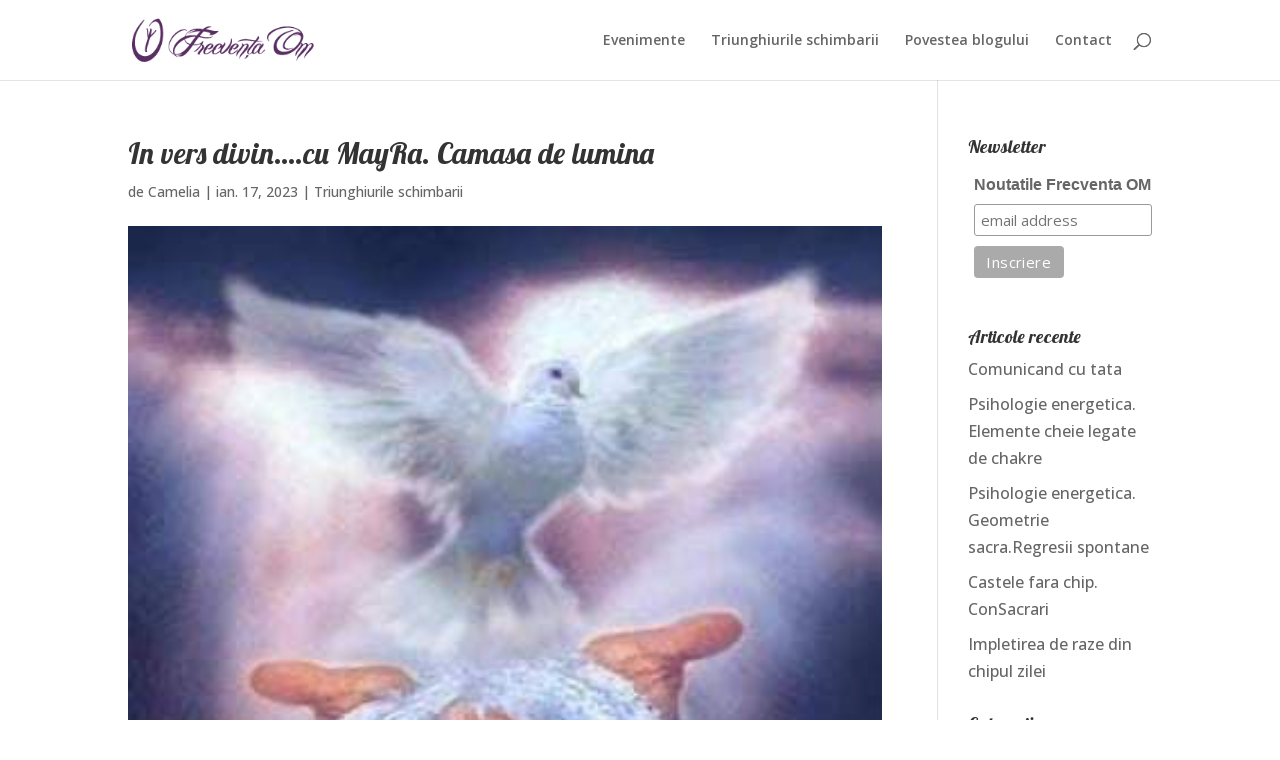

--- FILE ---
content_type: text/css
request_url: https://frecventaom.ro/wp-content/et-cache/global/et-divi-customizer-global.min.css?ver=1739879795
body_size: 2249
content:
body,.et_pb_column_1_2 .et_quote_content blockquote cite,.et_pb_column_1_2 .et_link_content a.et_link_main_url,.et_pb_column_1_3 .et_quote_content blockquote cite,.et_pb_column_3_8 .et_quote_content blockquote cite,.et_pb_column_1_4 .et_quote_content blockquote cite,.et_pb_blog_grid .et_quote_content blockquote cite,.et_pb_column_1_3 .et_link_content a.et_link_main_url,.et_pb_column_3_8 .et_link_content a.et_link_main_url,.et_pb_column_1_4 .et_link_content a.et_link_main_url,.et_pb_blog_grid .et_link_content a.et_link_main_url,body .et_pb_bg_layout_light .et_pb_post p,body .et_pb_bg_layout_dark .et_pb_post p{font-size:16px}.et_pb_slide_content,.et_pb_best_value{font-size:18px}a{color:#a830ff}#footer-widgets .footer-widget li:before{top:10.6px}#footer-info,#footer-info a{color:#cecece}@media only screen and (min-width:981px){.et_pb_section{padding:3% 0}.et_pb_fullwidth_section{padding:0}.et_header_style_centered.et_hide_primary_logo #main-header:not(.et-fixed-header) .logo_container,.et_header_style_centered.et_hide_fixed_logo #main-header.et-fixed-header .logo_container{height:11.88px}}@media only screen and (min-width:1350px){.et_pb_row{padding:27px 0}.et_pb_section{padding:40px 0}.single.et_pb_pagebuilder_layout.et_full_width_page .et_post_meta_wrapper{padding-top:81px}.et_pb_fullwidth_section{padding:0}}	h1,h2,h3,h4,h5,h6{font-family:'Lobster',display}body,input,textarea,select{font-family:'Open Sans',Helvetica,Arial,Lucida,sans-serif}#sidebar #text-2 #mc_embed_signup input.email{margin:0 0 10px 0;width:100%}.et_pb_blog_grid .et_pb_post p{line-height:1.4}.et_pb_image_container{margin:-30px -30px 30px}.et_pb_blog_grid .et_pb_post .et_pb_image_container img{border-radius:0;width:100%!important}.et_pb_blog_grid h2{line-height:1.3}.et_pb_blog_grid .et_pb_post{border:0;padding-left:25px;padding-top:0;border-radius:40px 4px!important;overflow:hidden;-webkit-box-shadow:0 0 8px rgba(0,0,0,0.2);box-shadow:0 0 40px rgba(0,0,0,0.2)}.et_pb_blog_grid .et_pb_post a.more-link{color:#5A2D63;display:inline-block;margin-top:10px;margin-bottom:10px;font-weight:bold}.et_pb_blog_grid .et_pb_post a.more-link:hover{color:#d500f9}#content-area #left-area{padding-bottom:100px}.et_pb_blog_grid .et_pb_post{padding-top:30px!important}